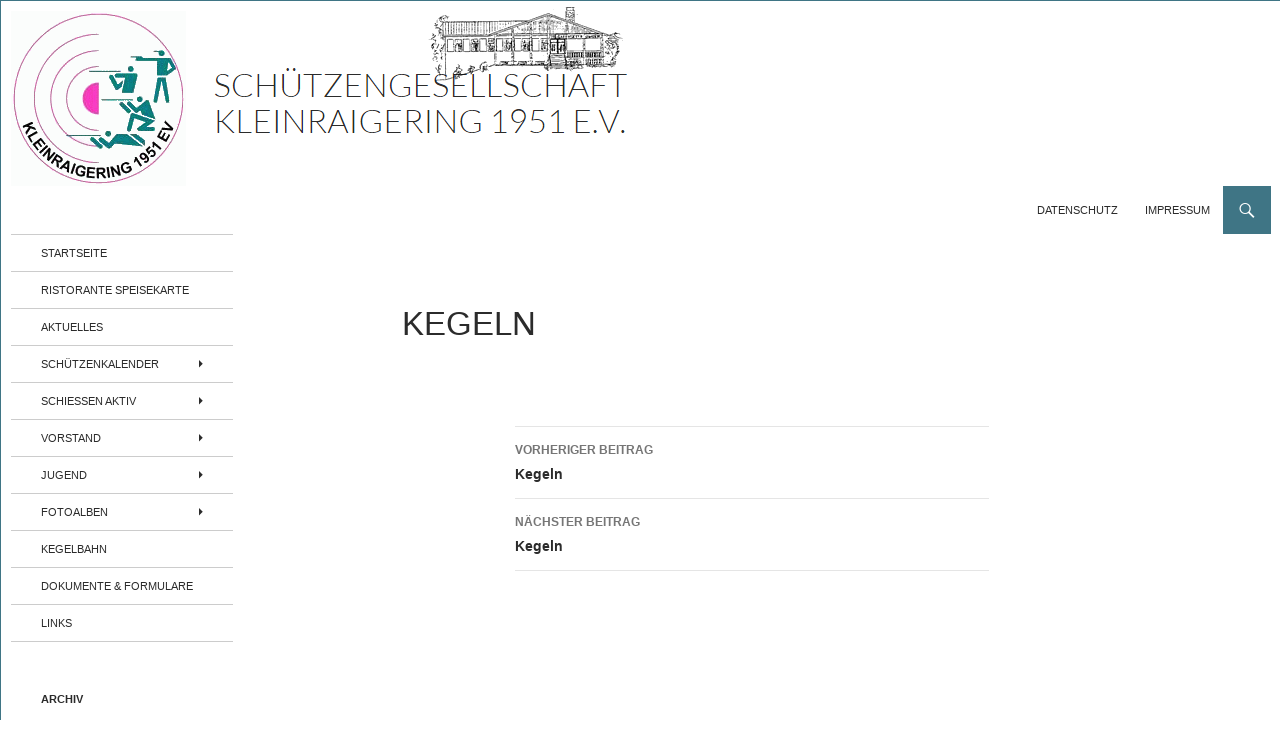

--- FILE ---
content_type: text/css
request_url: https://sg-kleinraigering.de/wp-content/themes/sgkleinraigering/style.css?ver=20251202
body_size: 1326
content:
/*
 Theme Name:   SG Kleinraigering Theme
 Theme URI:    http://sg-kleinraigering.de
 Description:  Twenty Fourteen Child Theme designed for the SG Kleinraigering 1951 e.V. 
 Author:       Andreas Frommwieser
 Author URI:   http://frommwieser.eu
 Template:     twentyfourteen
 Version:      1.0.0
*/

@import url("../twentyfourteen/style.css");

/* =Theme customization starts here
-------------------------------------------------------------- */

/* Center the content area */
#page {
	margin-left: auto;
	margin-right: auto;
}

/* Add a colored bar to the left and upper edges */
body {
	border-left: 1px solid #3f7585;
	border-top: 1px solid #3f7585;
}

/* Enlarge the content area */
.site-content .entry-header,
.site-content .entry-content,
.site-content .entry-summary,
.site-content .entry-meta,
.page-content {
	margin: 0 auto;
	max-width: 700px;
}

/* Remove the image counter from the nextGen Gallery default theme */
p.ngg-album-gallery-image-counter {
	display: none;
}

/* Modify the themes font */

/* Import the custom font */
@import url(http://fonts.googleapis.com/css?family=Open+Sans:300italic,400italic,600italic,700italic,800italic,700,300,600,800,400);

body,
button,
input,
select,
textarea {
        font-family: "Open Sans", sans-serif;
}

.comment-reply-title,
.comments-title {
        font: 900 16px/1.5 "Open Sans", sans-serif;
}

